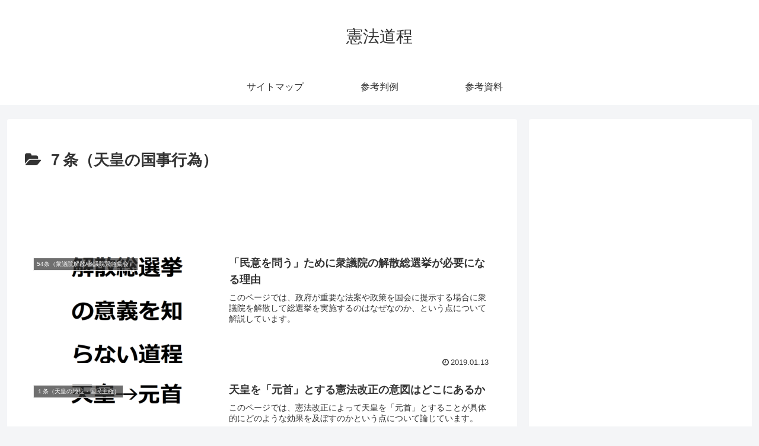

--- FILE ---
content_type: text/html; charset=utf-8
request_url: https://www.google.com/recaptcha/api2/aframe
body_size: 114
content:
<!DOCTYPE HTML><html><head><meta http-equiv="content-type" content="text/html; charset=UTF-8"></head><body><script nonce="BxjaqqrCiG-IOPBDnTyfJg">/** Anti-fraud and anti-abuse applications only. See google.com/recaptcha */ try{var clients={'sodar':'https://pagead2.googlesyndication.com/pagead/sodar?'};window.addEventListener("message",function(a){try{if(a.source===window.parent){var b=JSON.parse(a.data);var c=clients[b['id']];if(c){var d=document.createElement('img');d.src=c+b['params']+'&rc='+(localStorage.getItem("rc::a")?sessionStorage.getItem("rc::b"):"");window.document.body.appendChild(d);sessionStorage.setItem("rc::e",parseInt(sessionStorage.getItem("rc::e")||0)+1);localStorage.setItem("rc::h",'1768773018758');}}}catch(b){}});window.parent.postMessage("_grecaptcha_ready", "*");}catch(b){}</script></body></html>